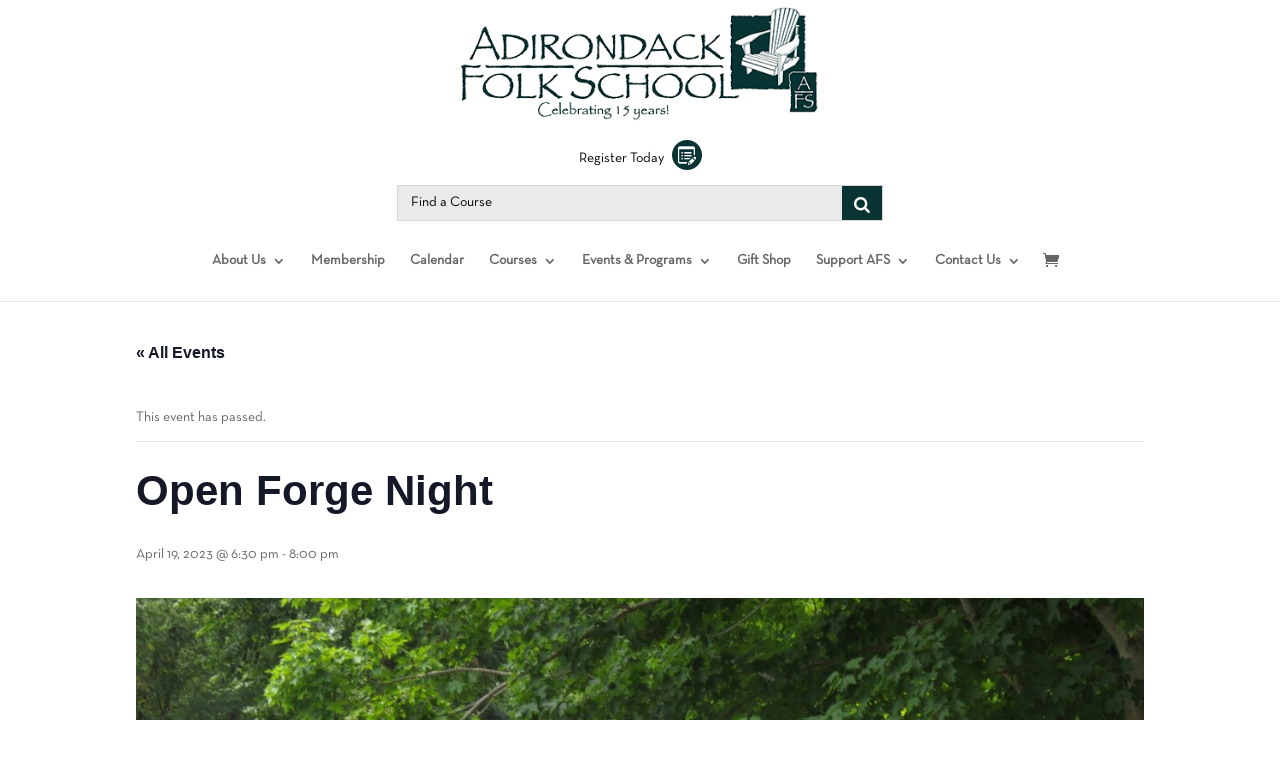

--- FILE ---
content_type: text/css
request_url: https://adirondackfolkschool.org/wp-content/themes/Adirondack_Folk_School/style.css?ver=4.27.4
body_size: 4756
content:
/**
 * Theme Name: Adirondack Folk School 2021
 * Theme URI: https://www.elegantthemes.com/gallery/divi/
 * Description: Divi Child Theme
 * Author: Interactive Media Consulting, LLC
 * Author URI: https://www.imediaconsult.com
 * Template: Divi
 * Version: 1.0.0
 -----------------------------------------------------------------------------
 */

/**
 * Table of Contents
 *
 * 1.0  - Typography
 * 2.0  - Elements (forms, lists, horizontal rules)
 * 3.0  - Navigation (links, menus, pagination)
 * 4.0  - Header
 * 5.0  - Content (pages, posts)
 * 6.0  - Media (captions, galleries)
 * 7.0  - Widgets
 * 8.0  - Footer
 * 9.0  - Plugins
 * 10.0 - Media Queries
 * 11.0 - Print Queries
 -----------------------------------------------------------------------------
 */

/**
 * 1.0 Typography
 -----------------------------------------------------------------------------
 */

@font-face {
  font-family: "Neutra Text Book";
  src: url("https://adirondackfolkschool.org/wp-content/themes/Adirondack_Folk_School/fonts/NeutraText-Book.otf");
}

@font-face {
  font-family: "Papyrus";
  src: url("https://adirondackfolkschool.org/wp-content/themes/Adirondack_Folk_School/fonts/PAPYRUS.TTF");
}

@font-face {
  font-family: "BakerSignet";
  src: url("https://adirondackfolkschool.org/wp-content/themes/Adirondack_Folk_School/fonts/FontsFree-Net-BakerSignet.ttf");
}

body {
	font-family: "Neutra Text Book";
	font-size: 18px;
}

h1, h2, h3, h4, h5, h6 {
	font-family: "BakerSignet";
	font-weight: 600;
	color: #0A3334;
}

h1 {
	font-size: 40px;
}

h2 {
	font-size: 34px;
}

h3 {
	font-size: 28px;
}

h4 {
	font-size: 24px;
}

h5 {
	font-size: 20px;
}

h6 {
	font-size: 18px;
}

p, ul, ol {
	
}

b,
strong {

}

dfn,
cite,
em,
i {

}

blockquote {

}

/**
 * 2.0 Elements
 -----------------------------------------------------------------------------
 */

hr {
    background-color: #eee;
    border: 0;
    clear: both;
    height: 1px;
    width: 100%;
}

/**
 * 3.0 Navigation
 -----------------------------------------------------------------------------
 */

/*** Primary Menu */

#et-top-navigation #top-menu-nav li ul.children { right: 0; }

#top-menu li.current-menu-ancestor>a, 
#top-menu li.current-menu-item>a { color: #0a3334; }

#et-top-navigation #top-menu li:last-child ul.sub-menu { left: -100px; }

/*** Secondary Menu */


/*** Footer Menu */


/*** Mobile Menu */

.et_mobile_menu { border-top: 3px solid #0a3334 !important; }

.mobile_menu_bar:before, 
.mobile_menu_bar:after { color: #0a3334; }

/*** Pagination */


/**
 * 4.0 Header
 -----------------------------------------------------------------------------
 */

#main-header {
	display: flex;
    align-items: center;
}

#main-header .title,
#main-header .tagline { display: none; }

#main-header .primary-header {
	width: 40%;
	/*float: left;*/
}
#main-header .primary-header .container { text-align: center; }
#main-header .primary-header #logo {
	width: 80%;
    margin-top: 2%;
}
#main-header .primary-nav {
	width: 60%;
	/*float: left;*/
}
#main-header .primary-nav .container {
	width: 90%;
	margin-right: 10%;
}

#main-header .primary-nav #et-top-navigation { padding-left: 0 !important; }

/* Custom Divi Search */

.divi-search-mod {
	width: 35%;
    margin-left: 65%;
}

.ds-icon-search { border: none !important; }

.ds-icon-search input.et_pb_searchsubmit,
.widget_search input#searchsubmit {
    background: transparent;
    color: transparent;
    border: none;
    width: 55px;
    z-index: 2;
}

/*Add padding to the search input field*/

.ds-icon-search input.et_pb_s,
.widget_search input#s {
    padding-right: 55px !important;
}

/*Add the icon*/

.ds-icon-search .et_pb_searchform:before,
.widget_search::before {
    content: '\55';
    position: absolute;
    font-family: 'ETModules';
    z-index: 1;
    right: 0;
    font-size: 20px;
    padding: 8px 20px;
	color: #fff;
	background-color: #0a3334;
}

.ds-icon-search input:focus::placeholder { color: transparent; }

/* End Search Icon modifications */

/* Begin Find a Course Search */
 
.find-a-course p { display: none; }

.find-a-course .search-field {
	background-color: #eaeaea !important;
    color: #000000 !important;
}

.find-a-course button.search-submit {
	color: #fff !important;
	background-color: #0A3334 !important;
}

.find-a-course .ysm-search-widget .search-field[type="search"] { font-style: normal; }

.search-results #main-content .container:before { display: none; }
.search-results #main-content #left-area {
	width: 100%;
	padding-right: 0;
}
.search-results #main-content #left-area article { margin-bottom: 30px; }
.search-results #main-content #left-area .entry-featured-image-url img { width: 30%; }

/* End Find a Course Search */

/* Hide Login */
#main-header .header-login { display: none; }
/*#main-header .divi-search-mod { margin-top: 30px; }*/
/* End Hide Login */

#main-header .header-login { 
	text-align: right; 
	padding: 10px 0 15px 0;
	float: left;
	width: 70%;
}
#main-header .header-login a { color: #000; }
#main-header .header-login a img,
#main-header .header-register a img { 
	margin-left: 8px; 
	position: relative;
    top: 8px;
}

#main-header .header-register {
	text-align: right; 
	padding: 10px 0 15px 0;
}
#main-header .header-register a { color: #000; }

/**
 * 5.0 Content
 -----------------------------------------------------------------------------
 */

/*** Alignment */
.alignleft,
.wp-caption.alignleft,
blockquote.alignleft,
figure.wp-caption.alignleft,
img.alignleft {
    float: left;
    margin: 6px 20px 10px 4px;
}

.alignright,
.wp-caption.alignright,
blockquote.alignright,
figure.wp-caption.alignright,
img.alignright {
    float: right;
    margin: 6px 4px 10px 20px;
}

.aligncenter,
.wp-caption.aligncenter,
blockquote.aligncenter,
img.aligncenter,
.wp-caption.aligncenter {
    margin: 6px auto 10px;
}

.alignnone,
.wp-caption.alignnone {
    margin: 6px 0 10px;
}

a.page-numbers { color: #89677E !important; }

#main-content { 
	background-image: url("https://adirondackfolkschool.org/wp-content/uploads/2021/07/birch-bg.png"); 
	background-repeat: repeat;
}
.et_pb_section { background-color: transparent; }
.et_pb_section .et_pb_row { background-color: #fff; }
.et_pb_section .transparent_row { background-color: transparent; }
.et_pb_section .trans-section-white-row { 
	padding: 1% 5% !important; 
	max-width: none !important; 
}
.et_pb_section .trans-section-white-row:first-child { padding: 3% 5% 1% 5% !important; }
.et_pb_section .trans-section-white-row:last-child { padding: 1% 5% 3% 5% !important; }
.overflow-section { 
    bottom: 300px;
    z-index: 9;
    /*margin-bottom: -200px;*/
	margin-bottom: -170px;
}

.papyrus h1,
.papyrus h2,
.papyrus h3,
.papyrus h4,
.papyrus h5,
.papyrus h6 { font-family: "Papyrus" !important; }

.big-text h1 { font-size: 52px; }
.big-text h2 { font-size: 46px; }
.big-text h3 { font-size: 40px; }
.big-text h4 { font-size: 32px; }
.big-text h5 { font-size: 28px; }
.big-text h6 { font-size: 26px; }

/** Home Page Styles **/

.home-slider .et_pb_slide { padding-left: 0 !important; }
.home-slider .et_pb_slide .et_pb_container {
	/*width: 30%;*/
	width: 35%;
    float: left;
}
.home-slider .et_pb_slide_description { 
	text-align: left; 
	background-color: rgba(0,0,0,0.6);
	/*padding: 35% 8%;*/
	padding: 35% 8% 35% 13%;
	height: 100%;
}
.home-slider .et_pb_slide_description h2 { 
	color: #f0c06d !important; 
	font-family: "Papyrus" !important;
}
.home-slider .et_pb_slide_description .et_pb_slide_content {
	font-size: 18px;
    line-height: 1.6em;
	padding-top: 20px;
}
.home-slider .et_pb_slide_description .et_pb_button {
	border: none;
	color: #f0c06d !important;
	display: block;
	padding-left: 0;
	font-family: "BakerSignet" !important;
}
.home-slider .et_pb_slide_description .et_pb_button:after { display: none; }
.home-slider .et_pb_slide_description .et_pb_button:hover {
	background-color: transparent !important;
	padding: .3em 1em .3em 0;
}
.home-slider .et_pb_slide_description .et_pb_button_wrapper:after { content: url("https://adirondackfolkschool.org/wp-content/uploads/2021/08/Paddle_Arrow-orange.png"); }

.slider-text-mobile h2 {
	color: #f0c06d !important;
	font-size: 46px;
}
.slider-text-mobile p { color: #fff; }

.adk-frame-row .et_pb_column { height: 360px; }
.adk-frame-row .icon-img {
	margin-top: 90px;
    margin-bottom: 0!important;
}
.adk-frame-row .et_pb_text {
	margin-bottom: 15px !important;
    margin-top: 25px;
}

.courses-programs-row { margin-bottom: -200px; }
.courses-programs-row .et_pb_text { height: 700px; }
.courses-programs-row .et_pb_text_inner {
	width: 100%;
	height: 180px;
	color: #fff;
    bottom: 0;
    position: absolute;
    padding: 30px 30px 15px 30px;
    background-color: rgba(0,0,0,0.8);
}
.courses-programs-row .et_pb_text_inner h3 { color: #fff; }

.youtube-section { padding: 170px 0 54px 0 !important; }

.see-all-videos-mod { padding-top: 40px; }

/** End Home Page Styles **/

/** Gravity Forms Submit Button Styles **/

.gform_wrapper.gravity-theme .gfield_label { color: #0A3334; }

/*.gform_footer::after { content: url("https://adirondackfolkschool.org/wp-content/uploads/2021/08/Paddle_Arrow-green-100w.png"); }*/

.gform_footer .gform_button { 
	display: block !important; 
	background-color: transparent;
    border: none;
    color: #0A3334;
	font-family: "BakerSignet";
    font-size: 18px !important;
	font-weight: 600;
	cursor: pointer;
}

/** End Gravity Forms Submit Button Styles **/

.nav li ul { border-top: 3px solid #0A3334; }

/*.secondary-slider .et_pb_slide_description { padding: 15% 8% 55% 8%; }*/
/*.secondary-slider .et_pb_slide_description { padding: 14% 8%; }*/
/*.prod-cat-slider .et_pb_slide .et_pb_container { height: 350px !important; }*/
.secondary-slider .et_pb_slide_description { padding: 8% 0 !important; }
.secondary-slider .et_pb_slide_description .et_pb_slide_title { 
	font-size: 50px !important;
    font-weight: 600;
	font-family: "Papyrus" !important;
	text-align: left;
}

.secondary-slider-text-overlay { 
	/*position: absolute;
    bottom: 0;*/
	color: #fff;
	background-color: #0A3334; /*rgba(10,51,52,0.8);*/
	padding: 5% 0 18% 0;
	width: 100%;
	z-index: 999;
}
.no-additional-content-text-overlay { padding: 5% 0 5% 0; }
.secondary-slider-text-overlay .et_pb_text_inner {
	width: 60%;
	margin: auto;
}
.secondary-slider-text-overlay h1,
.secondary-slider-text-overlay h2,
.secondary-slider-text-overlay h3,
.secondary-slider-text-overlay h4,
.secondary-slider-text-overlay h5,
.secondary-slider-text-overlay h6,
.secondary-slider-text-overlay a { color: #fff; }

.course-button-grid .et_pb_text,
.cta-row .et_pb_text {
	font-family: "BakerSignet";
    font-weight: 600;
    font-size: 24px;
	color: #0A3334;
	border: 2px solid #0A3334;
    padding: 15px 5px 5px 5px;
}
.course-button-grid .et_pb_text a,
.cta-row .et_pb_text a { color: #0A3334; }
.course-button-grid .et_pb_text p:first-child,
.cta-row .et_pb_text p:first-child { padding-bottom: 10px !important; }

.white-grey-section .et_pb_row:nth-child(2n) { background-color: #f2f2f2; }

.instructors-overlay p { 
	letter-spacing: 12px; 
	padding-top: 20px;
}

#blog-feed-section .blog-feed-row { padding: 3% 0% !important; }
#blog-feed-section .blog-feed-row article { padding: 5%; }
.blog-feed-row article:nth-child(2n) { background-color: #f2f2f2; }
.blog-feed-row article .entry-featured-image-url img {
	width: 30%;
    float: left;
    margin-right: 3%;
	margin-bottom: 3%;
}
.blog-feed-row article .entry-title,
.blog-feed-row article .post-meta,
.blog-feed-row article .post-content {
	width: 67%;
    float: left;
}

.single #left-area article { 
	margin-bottom: 0 !important; 
	background-color: #fff;
    padding: 3%;
}

/* Product Category Pages */

.tax-product_cat .cat-row { 
	padding-left: 15px !important;
    padding-right: 15px !important;
}

.tax-product_cat #main-content .et_pb_section { background-color: transparent !important; }
.tax-product_cat .et_pb_shop li.product .et_shop_image {
    width: 30%;
    float: right;
}
.tax-product_cat .et_pb_shop li.product:nth-child(2n) .et_shop_image {
    float: left;
}
.tax-product_cat .et_pb_shop li.product .woocommerce-loop-product__title,
.tax-product_cat .et_pb_shop li.product .product-description,
.tax-product_cat .et_pb_shop li.product .price {
	display: block;
    width: 65%;
    float: left;
	color: #333 !important;
}
.tax-product_cat .et_pb_shop li.product:nth-child(2n) .woocommerce-loop-product__title,
.tax-product_cat .et_pb_shop li.product:nth-child(2n) .product-description,
.tax-product_cat .et_pb_shop li.product:nth-child(2n) .price {
    float: right;
}
.tax-product_cat .et_pb_shop li.product .woocommerce-loop-product__title { font-size: 30px !important; }
.tax-product_cat .et_pb_shop li.product {
	padding: 50px !important;
	margin: 0 !important;
}
.tax-product_cat .et_pb_shop li.product:nth-child(2n) {
	background-color: #f2f2f2;	
}
.tax-product_cat ul.products { margin-bottom: 0 !important; }
.tax-product_cat .et_pb_post_title {
	text-align: center !important;
    position: absolute;
    width: 100%;
    top: 100px;
}
.tax-product_cat .et_pb_post_title h1.entry-title {
	font-size: 50px !important;
    font-weight: 600;
    font-family: "Papyrus" !important;
	color: #fff !important;
	text-align: left;
}
/*.tax-product_cat .secondary-slider .et_pb_slide { height: 600px; }*/
.tax-product_cat .cat-row {
	top: -250px;
    z-index: 99;
	margin-bottom: -200px !important;
}
.tax-product_cat .secondary-slider-text-overlay { padding: 5% 0 11% 0; }
.tax-product_cat .et_pb_post_title { padding: 0 6%; }

/* Product Pages & Woocommerce */

.single-product #main-content,
.woocommerce-cart #main-content,
.woocommerce-page #main-content {
    background-image: none;
}
.woocommerce-page #main-content .container:before,
.woocommerce-cart #main-content .container:before { display: none; }
.woocommerce-page #main-content .container #left-area,
.woocommerce-cart #main-content .container #left-area {
	width: 100%;
	padding-right: 0 !important;
}
.single-product .related li.product .product-description { display: none; }

.single-product #main-content .price,
.single-product #main-content .reset_variations,
.woocommerce button.button,
.woocommerce-page button.button:hover,
.woocommerce .product_meta .posted_in a,
.woocommerce a.button, 
.woocommerce-page a.button,
.woocommerce-page #content-area a,
.woocommerce-cart #content-area a { color: #89677E !important; } 

.woocommerce .woocommerce-error, 
.woocommerce .woocommerce-info, 
.woocommerce .woocommerce-message { background-color: #89677E !important; }

.woocommerce a.button.alt, 
.woocommerce-page a.button.alt {
    border-color: #89677E !important;
}

.single-product .woocommerce-product-details__short-description,
.single-product .woocommerce-tabs .additional_information_tab,
.single-product .woocommerce-tabs .additional_information_tab a { display: none !important; }

.woocommerce .cart-collaterals .cross-sells ul.products li.type-product .product-description {display: none;}
.woocommerce .cart-collaterals .cross-sells ul.products li.type-product h2.woocommerce-loop-product__title {font-size: 28px;}
.woocommerce .cart-collaterals .cross-sells ul.products li.type-product .price {font-size: 22px;}


/* Event Calendar Styles */

.tribe-events .tribe-events-c-search__button { background-color: #0A3334 !important; }
.tribe-events .tribe-events-c-subscribe-dropdown .tribe-events-c-subscribe-dropdown__button.tribe-events-c-subscribe-dropdown__button--active,
.tribe-events .tribe-events-c-subscribe-dropdown .tribe-events-c-subscribe-dropdown__button:focus, 
.tribe-events .tribe-events-c-subscribe-dropdown .tribe-events-c-subscribe-dropdown__button:focus-within, 
.tribe-events .tribe-events-c-subscribe-dropdown .tribe-events-c-subscribe-dropdown__button:hover { 
	background-color: #0A3334 !important; 
	color: #fff !important;
}
.tribe-common .tribe-common-c-btn-border, 
.tribe-common a.tribe-common-c-btn-border { 
	color: #0A3334 !important;
	border-color: #0A3334 !important;
}

.entry-content .tribe-common tr td { padding: 6px 0; }

/**
 * 6.0 Media
 -----------------------------------------------------------------------------
 */

/*** Captions */


/*** Galleries */


/*** Images */


/**
 * 7.0 Widgets
 -----------------------------------------------------------------------------
 */



/**
 * 8.0 Footer
 -----------------------------------------------------------------------------
 */

#main-footer { background-color: #7b875c; }

#main-footer .container { max-width: none; }

#footer-widgets {
    padding: 4% 0 0 !important;
}

#footer-bottom { 
	background-color: #7b875c !important; 
	border-top: 1px solid #fff;
}
#footer-bottom .container { width: 90%; }
#footer-bottom .footer-logo-container { 
	display: flex; 
	align-items: center;
}
#footer-bottom .footer-logo-container .img-container { 
	width: 20%; 
	margin-right: 2%;
}
#footer-bottom .footer-logo-container .img-container:last-child { margin-right: 0; }

#main-footer .footer-widget:first-child .left-col,
#main-footer .footer-widget:first-child .right-col {
	width: 48%;
    float: left;
}
#main-footer .footer-widget:first-child .left-col { margin-right: 4%; }

#main-footer .footer-widget .fwidget { width: 100%; }

#main-footer .footer-widget .fwidget .title,
#main-footer .footer-widget a { color: #fff; }

#main-footer .left-col img { margin-right: 10px; }

#main-footer .gform_body li { 
	padding-left: 0; 
	padding-right: 0;
}
#main-footer .gform_body li:before { display: none; }
#main-footer .gform_body #field_1_2 input { width: 100%; }

/*#main-footer .gform_footer::after { content: url("https://adirondackfolkschool.org/wp-content/uploads/2021/08/Paddle_Arrow-white.png"); }*/

#main-footer .gform_footer #gform_submit_button_1 { 
	display: block; 
	background-color: transparent;
    border: none;
    color: #fff;
	font-family: "BakerSignet";
    font-size: 18px;
	cursor: pointer;
	margin: 0 !important;
}

.footer-copyright {
	color: #fff;
    text-align: center;
    font-size: 16px;
	margin-top: 15px;
}
 
#main-footer .footer-widget:last-child p {
	margin: 25px 0;
}

/**
 * 9.0 Plugins
 -----------------------------------------------------------------------------
 */



/**
 * 10.0 Media Queries
 -----------------------------------------------------------------------------
 */


@media all and (max-width: 1800px) {
	.secondary-slider-text-overlay { padding: 3% 0 16% 0; }	
	.page-id-18 .secondary-slider-text-overlay { padding: 3% 0 3% 0 !important; }	
	.courses-programs-row .et_pb_text_inner { height: 205px; }
}

@media all and (max-width: 1750px) {
	.adk-frame-row .et_pb_column { height: 300px; }
	.adk-frame-row .icon-img { margin-top: 70px; }
}

@media all and (max-width: 1700px) {
	#main-header .primary-nav .container {
		width: 90%;
    	margin-right: 10%;
	}
	.secondary-slider-text-overlay .et_pb_text_inner { width: 80%; }
	.secondary-slider-text-overlay { padding: 3% 0 19% 0; }	
}

@media all and (max-width: 1650px) {
	#main-header .primary-header { width: 35%; }
	#main-header .primary-nav { width: 65%; }
}

@media all and (max-width: 1600px) {
	.tax-product_cat .secondary-slider-text-overlay { padding: 5% 0 15% 0; }
}

@media all and (max-width: 1550px) {
	.adk-frame-row .et_pb_column { height: 270px; }
	.adk-frame-row .icon-img { margin-top: 55px; }
	.adk-frame-row .icon-img img { width: 75% !important; }
	.overflow-section { margin-bottom: -130px; }
}

@media all and (max-width: 1500px) {
	.courses-programs-row .et_pb_text_inner { height: 225px; }
	.courses-programs-row .et_pb_text_inner p { line-height: 1.6em; }
	.secondary-slider-text-overlay { padding: 2% 0 20% 0; }
	.divi-search-mod {
    	width: 45%;
    	margin-left: 55%;
	}
	.home-slider .et_pb_slide .et_pb_container { width: 35%; }
	#main-header .primary-header { width: 30%; }
	#main-header .primary-nav { width: 70%; }
	#main-header .primary-header #logo {
    	width: 100%;
	}
}

@media all and (max-width: 1400px) {
	#main-header .primary-header { width: 25%; }
	#main-header .primary-nav { width: 75%; }
}

@media all and (max-width: 1375px) {
	.adk-frame-row .et_pb_column { height: 250px; }
	.adk-frame-row .icon-img { margin-top: 50px; }
	.overflow-section { 
		bottom: 200px;
	}
	.secondary-slider-text-overlay { padding: 2% 0 15% 0; }
}

@media all and (max-width: 1300px) {
	#main-header { flex-direction: column; }
	#main-header .primary-header { width: 35%; }
	#main-header .primary-nav { width: 100%; }
	#main-header .primary-nav .container { margin: auto !important; }
	.tax-product_cat .secondary-slider-text-overlay { padding: 5% 0 20% 0; }
	#main-header .header-login,
	#main-header .header-register {
		text-align: center;
	}
	#main-header  .divi-search-mod { margin: auto !important; }
	#main-header .primary-nav #et-top-navigation {
		float: unset;
    	margin: auto;
    	width: 100%;
    	display: flex;
    	justify-content: center;
	}
}

@media all and (max-width: 1250px) {
	.adk-frame-row .et_pb_column { height: 225px; }
	.adk-frame-row .icon-img { margin-top: 45px; }
	.adk-frame-row .icon-img img { width: 60% !important; }
	.adk-frame-row .et_pb_text { margin-top: 15px; }
	.overflow-section { 
		bottom: 125px;
		margin-bottom: -100px;
	}
	.secondary-slider-text-overlay { padding: 2% 0 10% 0; }
	.home-slider .et_pb_slide .et_pb_container { width: 40%; }
}

@media all and (max-width: 1200px) {
	#top-menu li { padding-right: 15px; }
}

@media all and (max-width: 1150px) {
	.adk-frame-row .et_pb_text h3 { font-size: 18px; }
	.adk-frame-row .et_pb_column { height: 210px; }
	.overflow-section { 
		bottom: 75px;
		margin-bottom: -50px;
	}
	.secondary-slider-text-overlay { padding: 2% 0 6% 0; }
	.courses-programs-row .et_pb_text_inner { height: 240px; }
	.page-id-18 .secondary-slider-text-overlay { position: relative; }
	.page-id-18 .secondary-slider .et_pb_slide_description { padding: 10% 8% 20% 8%; }
}

@media all and (max-width: 1115px) {
	/*#main-header .primary-header { width: 100%; }
	#main-header .primary-nav { width: 100%; }
	#main-header .primary-header #logo { margin-top: 4%; width: 50%; }*/
	.courses-programs-row .et_pb_text_inner { height: 275px; }
}

@media all and (max-width: 1080px) {
	.overflow-section { 
		bottom: 0px;
		margin-bottom: 0px;
	}
	.secondary-slider-text-overlay { padding: 2% 0 2% 0; }
}

@media all and (max-width: 980px) {
	.courses-programs-row .et_pb_text_inner { height: 200px; }
	#main-header .primary-header,
	#main-header .primary-nav {
		width: 100%;
    	float: unset;
	}
	#main-header .primary-header .container,
	#main-header .primary-nav .container { 
		width: 80%;
		margin: auto;
	}
	/*#main-header .primary-header #logo { margin-top: 4%; }*/
	#main-header .primary-nav #et-top-navigation { justify-content: flex-end; }
	.home-slider .et_pb_slide_description { background-color: transparent; }
	.home-slider .et_pb_slide_description .et_pb_slide_title,
	.home-slider .et_pb_slide_description .et_pb_slide_content,
	.home-slider .et_pb_slide_description .et_pb_button_wrapper { display: none; }
	.home-slider .et_pb_slide { 
		padding: 8% 6% !important; 
	}
	.adk-frame-row .et_pb_column {
		height: 310px;
    	width: 50%;
    	margin: 10px 25%;
	}
	.adk-frame-row .icon-img { margin-top: 95px; }
	.tax-product_cat .cat-row .et_pb_shop .woocommerce ul.products li.product,
	.et-db #et-boc .et-l .et_pb_shop ul.products.columns-1 li.product {
		width: 100% !important;
		margin-right: 0 !important;
	}
	.et-db #et-boc .et-l .et_pb_shop ul.products.columns-1 li.product:last-child { margin-bottom: 0 !important; }
	.tax-product_cat .secondary-slider-text-overlay { padding: 15% 0 20% 0; }
}

@media all and (max-width: 800px) {
	.secondary-slider-text-overlay { position: relative; }
	.secondary-slider .et_pb_slide_description { padding: 10% 8% 30% 8%; }
}

@media all and (max-width: 767px) {
	#main-header .header-register { text-align: center; }
	#main-header .header-login { 
		float: unset; 
		width: 100%;
	}
	#main-header .header-login,
	#main-header .divi-search-mod { 
		text-align: center; 
		margin: 30px auto auto auto !important;
	}
	.adk-frame-row .et_pb_column {
    	height: 310px;
    	width: 66%;
		margin: 10px 17%;
	}
	.tax-product_cat .secondary-slider-text-overlay { padding: 24% 0 20% 0; }
	.tax-product_cat .et_pb_shop li.product .et_shop_image { 
		width: 100%;
		float: unset;
	}
	.tax-product_cat .et_pb_shop li.product .woocommerce-loop-product__title, 
	.tax-product_cat .et_pb_shop li.product .product-description, 
	.tax-product_cat .et_pb_shop li.product .price {
		width: 100%;
    	float: unset;
	}
}

@media all and (max-width: 700px) {
	.adk-frame-row .et_pb_column {
    	width: 70%;
		margin: 10px 15%;
	}
}

@media all and (max-width: 650px) {
	.adk-frame-row .et_pb_column {
    	width: 80%;
		margin: 10px 10%;
	}
}

@media all and (max-width: 640px) {
	#main-footer .gform_footer #gform_submit_button_1 { 
		text-align: left; 
		margin-bottom: 0;
	}
}

@media all and (max-width: 600px) {
	#main-header .divi-search-mod { width: 75%; }
	#main-header .primary-header #logo {
		width: 80%;
		max-width: none !important;
	}
	.tax-product_cat .secondary-slider-text-overlay { padding: 28% 0 28% 0; }
	.secondary-slider .et_pb_slide_description .et_pb_slide_title { font-size: 40px !important; }
}

@media all and (max-width: 580px) {
	.adk-frame-row .et_pb_column {
    	width: 90%;
		margin: 10px 5%;
	}
}

@media all and (max-width: 520px) {
	.adk-frame-row .et_pb_column {
    	width: 100%;
		margin: 10px 0;
		background-size: contain;
	}
}

@media all and (max-width: 479px) {
	.courses-programs-row .et_pb_text_inner {
		height: 240px;
		padding: 30px 20px 15px 20px;
	}	
}

@media all and (max-width: 365px) {
	.tax-product_cat .secondary-slider-text-overlay { padding: 45% 0 28% 0; }
	.tax-product_cat .et_pb_post_title h1.entry-title { font-size: 40px !important; }
	.secondary-slider .et_pb_slide_description .et_pb_slide_title { font-size: 28px !important; }
}

@media all and (max-width: 300px) {
	.adk-frame-row .et_pb_column {
    	width: 100%;
		margin: 10px 0;
		background-size: contain;
	}
	.adk-frame-row .icon-img {
    	margin-top: 106px;
	}
	.adk-frame-row .et_pb_text {
		margin-top: 7px;
		margin-bottom: 0px !important;
	}
	.courses-programs-row .et_pb_text_inner {
		height: 275px;
	}
}

/**
 * 11.0 Print
 -----------------------------------------------------------------------------
 */

@media print {

}

--- FILE ---
content_type: text/javascript
request_url: https://adirondackfolkschool.org/wp-content/uploads/wtfdivi/wp_footer.js?ver=1724940178
body_size: 125
content:
jQuery(function($){});jQuery(function($){$('.et-social-icon a, .et-extra-social-icon a').attr('target','_blank');});jQuery('#footer-info').html("<div class=\"footer-logo-container\">\r\n<div class=\"img-container\"><img src=\"https:\/\/adirondackfolkschool.org\/wp-content\/uploads\/2022\/09\/nysca-log-130.png\" alt=\"NYSCA Logo\"><\/div>\r\n<div class=\"img-container\"><img src=\"https:\/\/adirondackfolkschool.org\/wp-content\/uploads\/2022\/09\/Visit-LG-Logo-130.png\" alt=\"Visit LG Logo\"><\/div>\r\n<div class=\"img-container\"><img src=\"https:\/\/adirondackfolkschool.org\/wp-content\/uploads\/2022\/09\/Lake-Luzerne-Logo-130.jpg\" alt=\"Lake Luzerne Logo\"><\/div>\r\n<div class=\"img-container\"><img src=\"https:\/\/adirondackfolkschool.org\/wp-content\/uploads\/2022\/09\/Moore-Company-Logo-130.png\" alt=\"Moore Company Logo\"><\/div>\r\n<div class=\"img-container\"><img src=\"https:\/\/adirondackfolkschool.org\/wp-content\/uploads\/2022\/09\/Cloudsplitter-Fdn-Logo-130.jpg\" alt=\"Folk Education Association of America Logo\"><\/div>\r\n<\/div>\r\n<div class=\"footer-copyright\">\r\n\tThe Adirondack Folk School is a 501(c)(3) nonprofit organization and relies upon the support of the community to keep our classes running.\r\n<\/div>");jQuery(function($){});